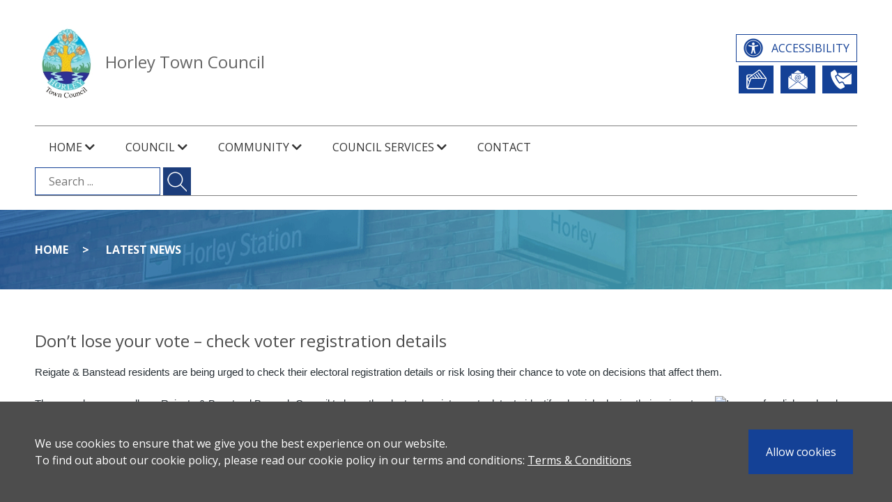

--- FILE ---
content_type: text/html; charset=UTF-8
request_url: https://www.horleysurrey-tc.gov.uk/news/article/1393
body_size: 4042
content:
<!DOCTYPE html>
<html lang="en">
    <head>
        <title>Latest News - Horley Town Council</title>
        <meta http-equiv="Content-Type" content="text/html; charset=UTF-8" />
        <meta name="robots" content="all" />
        <meta name="Author" content="J&amp;L Digital Copyright (c) 2026 Horley Town Council" />
        <meta name="description" content="Horley Town Council - Latest News" />
        <meta name="keywords" content="Horley Town Council - Latest News" />
        <meta name="MobileOptimized" content="320">
        <meta name="HandheldFriendly" content="True">
        <meta name="apple-mobile-web-app-capable" content="yes">
        <meta name="viewport" content="width=device-width, initial-scale=1.0">
        <meta name="csrf-token" content="XwMGauoPnrcDZpr9bxJGtX3F6jXib2exu8oV0EKS" />
        <link rel="apple-touch-icon" sizes="180x180" href="/favicons/apple-touch-icon.png">
        <link rel="icon" type="image/png" sizes="32x32" href="/favicons/favicon-32x32.png">
        <link rel="icon" type="image/png" sizes="16x16" href="/favicons/favicon-16x16.png">
        <link rel="manifest" href="/favicons/site.webmanifest">
        <link rel="mask-icon" href="/favicons/safari-pinned-tab.svg" color="#144196">
        <meta name="msapplication-TileColor" content="#144196">
        <meta name="theme-color" content="#144196">
        <link rel="stylesheet" href="https://use.fontawesome.com/releases/v5.8.1/css/all.css" integrity="sha384-50oBUHEmvpQ+1lW4y57PTFmhCaXp0ML5d60M1M7uH2+nqUivzIebhndOJK28anvf" crossorigin="anonymous">
        <link rel="stylesheet" href="/css/main.css?id=e22a3cc2855a115c5a8f">
        
            </head>
    <body>
        <a href="#content" class="skip-to-content">Skip to main content</a>
        
        <div id="main-loader"><div class="loader"></div></div>
                        <nav id="slide-menu">
    <h2>Menu</h2>
            <ul>
            <li>
            
                            <span class="has-submenu d-block">
                    Home
                    <i class="fas fa-chevron-down"></i>
                </span>
                <ul>
            <li>
            
                            <a href="/welcome" >
                    Mayor&#039;s Welcome
                </a>
                    </li>
            <li>
            
                            <a href="/news"  class="current" >
                    Latest News
                </a>
                    </li>
            <li>
            
                            <a href="/newsletters" >
                    Newsletters
                </a>
                    </li>
            <li>
            
                            <a href="/site-map" >
                    Site Map
                </a>
                    </li>
            <li>
            
                            <a href="/report-it" >
                    Report It
                </a>
                    </li>
            <li>
            
                            <a href="/Annual Report" >
                    Annual Report
                </a>
                    </li>
    </ul>                    </li>
            <li>
            
                            <span class="has-submenu d-block">
                    Council
                    <i class="fas fa-chevron-down"></i>
                </span>
                <ul>
            <li>
            
                            <a href="/council" >
                    Council
                </a>
                    </li>
            <li>
            
                            <a href="/councillors" >
                    Councillors Page
                </a>
                    </li>
            <li>
            
                            <a href="/committees" >
                    Committees
                </a>
                    </li>
            <li>
            
                            <a href="/meetings" >
                    Council Meetings
                </a>
                    </li>
            <li>
            
                            <a href="/town-wards" >
                    Town Wards
                </a>
                    </li>
            <li>
            
                            <a href="/finance" >
                    Finance
                </a>
                    </li>
            <li>
            
                            <a href="/consultations" >
                    Consultations
                </a>
                    </li>
            <li>
            
                            <a href="/documents" >
                    Documents
                </a>
                    </li>
            <li>
            
                            <a href="/policies-and-procedures" >
                    Policies and Procedures
                </a>
                    </li>
            <li>
            
                            <a href="/Town Plan 2022-27" >
                    Town Plan 2022-27
                </a>
                    </li>
            <li>
            
                            <a href="/staff" >
                    Staff
                </a>
                    </li>
            <li>
            
                            <a href="/invite-the-mayor" >
                    Invite the Mayor
                </a>
                    </li>
            <li>
            
                            <a href="/Photo Consent" >
                    Photo Consent Form
                </a>
                    </li>
    </ul>                    </li>
            <li>
            
                            <span class="has-submenu d-block">
                    Community
                    <i class="fas fa-chevron-down"></i>
                </span>
                <ul>
            <li>
            
                            <a href="/profile" >
                    Profile of Horley
                </a>
                    </li>
            <li>
            
                            <a href="/local-history" >
                    Local History
                </a>
                    </li>
            <li>
            
                            <a href="/tourism" >
                    Tourism
                </a>
                    </li>
            <li>
            
                            <a href="/places-to-visit" >
                    Places to visit
                </a>
                    </li>
            <li>
            
                            <span class="has-submenu d-block">
                    Directories
                    <i class="fas fa-chevron-down"></i>
                </span>
                <ul>
            <li>
            
                            <a href="/business-directory" >
                    Business Directory
                </a>
                    </li>
            <li>
            
                            <a href="/local-directory" >
                    Local Directory
                </a>
                    </li>
    </ul>                    </li>
            <li>
            
                            <a href="/horley-carnival" >
                    Horley Carnival
                </a>
                    </li>
            <li>
            
                            <a href="/events" >
                    What&#039;s On
                </a>
                    </li>
            <li>
            
                            <a href="/defibrillator-location" >
                    Defibrillator Locations
                </a>
                    </li>
            <li>
            
                            <a href="/gatwick" >
                    Gatwick
                </a>
                    </li>
            <li>
            
                            <a href="/horley-edmonds-community-fund" >
                    Horley Edmonds Community Fund
                </a>
                    </li>
            <li>
            
                            <a href="/Council Grants" >
                    Council Grants
                </a>
                    </li>
            <li>
            
                            <a href="/Town Awards" >
                    Town Awards 
                </a>
                    </li>
    </ul>                    </li>
            <li>
            
                            <span class="has-submenu d-block">
                    Council Services
                    <i class="fas fa-chevron-down"></i>
                </span>
                <ul>
            <li>
            
                            <a href="/football" >
                    Football
                </a>
                    </li>
            <li>
            
                            <a href="/allotments" >
                    Allotments
                </a>
                    </li>
            <li>
            
                            <a href="/banner-display" >
                    Banner Display
                </a>
                    </li>
            <li>
            
                            <a href="/parks" >
                    Parks and Recreation
                </a>
                    </li>
            <li>
            
                            <a href="/Parks and Leisure Events" >
                    Parks and Leisure Events
                </a>
                    </li>
    </ul>                    </li>
            <li>
            
                            <a href="/contact" >
                    Contact
                </a>
                    </li>
    </ul>    
        </nav>        <main id="panel">
            
            <div class="js-cookie-consent cookie-consent">
    <div class="wrapper">
        <span class="cookie-consent__message">
            We use cookies to ensure that we give you the best experience on our website.<br/>To find out about our cookie policy, please read our cookie policy in our terms and conditions: <a href="/terms">Terms &amp; Conditions</a>
        </span><!--
    --> <button class="js-cookie-consent-agree cookie-consent__agree">
            Allow cookies
        </button>
    </div>
</div>

    <script>

        window.laravelCookieConsent = (function () {

            const COOKIE_VALUE = 1;
            const COOKIE_DOMAIN = 'www.horleysurrey-tc.gov.uk';

            function consentWithCookies() {
                setCookie('laravel_cookie_consent', COOKIE_VALUE, 7300);
                hideCookieDialog();
            }

            function cookieExists(name) {
                return (document.cookie.split('; ').indexOf(name + '=' + COOKIE_VALUE) !== -1);
            }

            function hideCookieDialog() {
                const dialogs = document.getElementsByClassName('js-cookie-consent');

                for (let i = 0; i < dialogs.length; ++i) {
                    dialogs[i].style.display = 'none';
                }
            }

            function setCookie(name, value, expirationInDays) {
                const date = new Date();
                date.setTime(date.getTime() + (expirationInDays * 24 * 60 * 60 * 1000));
                document.cookie = name + '=' + value
                    + ';expires=' + date.toUTCString()
                    + ';domain=' + COOKIE_DOMAIN
                    + ';path=/';
            }

            if (cookieExists('laravel_cookie_consent')) {
                hideCookieDialog();
            }

            const buttons = document.getElementsByClassName('js-cookie-consent-agree');

            for (let i = 0; i < buttons.length; ++i) {
                buttons[i].addEventListener('click', consentWithCookies);
            }

            return {
                consentWithCookies: consentWithCookies,
                hideCookieDialog: hideCookieDialog
            };
        })();
    </script>

            <div class="burger">
    <div></div>
    <div></div>
    <div></div>
</div>            <div id="header">
    <div class="wrapper">
        <div class="innerWrapper d-flex align-items-center justify-content-between">
            <div class="logo">
                <a href="/"><img src="/images/horleytc-logo-high-res.jpg" alt="Horley Town Council Logo"/></a>
                <a href="/">Horley Town Council</a>
            </div>
            <div id="social">
                <div>
                    <a id="accesibility" class="button" href="/accessibility" title="Accessibility">Accessibility</a>
                </div>
                <div class="d-flex align-items-center justify-content-end">
                    
                    <a id="report_it" class="button text-nowrap" href="/report-it" title="Report It">Report It</a>
                    <a id="newsletter_signup" class="button text-nowrap" href="#newsletterSignup" title="Newsletters">Newsletter Sign Up</a>
                    <a id="contact-us" class="button text-nowrap" href="/contact" title="Contact Us">Contact Us</a>
                </div>
            </div>
        </div>
    </div>
</div>
<div id="topNav">
    <div class="wrapper">
        <div class="innerWrapper">
            <nav id="menu">
                                    <ul>
            <li>
            
                            <span class="has-submenu d-block">
                    Home
                    <i class="fas fa-chevron-down"></i>
                </span>
                <ul>
            <li>
            
                            <a href="/welcome" >
                    Mayor&#039;s Welcome
                </a>
                    </li>
            <li>
            
                            <a href="/news"  class="current" >
                    Latest News
                </a>
                    </li>
            <li>
            
                            <a href="/newsletters" >
                    Newsletters
                </a>
                    </li>
            <li>
            
                            <a href="/site-map" >
                    Site Map
                </a>
                    </li>
            <li>
            
                            <a href="/report-it" >
                    Report It
                </a>
                    </li>
            <li>
            
                            <a href="/Annual Report" >
                    Annual Report
                </a>
                    </li>
    </ul>                    </li>
            <li>
            
                            <span class="has-submenu d-block">
                    Council
                    <i class="fas fa-chevron-down"></i>
                </span>
                <ul>
            <li>
            
                            <a href="/council" >
                    Council
                </a>
                    </li>
            <li>
            
                            <a href="/councillors" >
                    Councillors Page
                </a>
                    </li>
            <li>
            
                            <a href="/committees" >
                    Committees
                </a>
                    </li>
            <li>
            
                            <a href="/meetings" >
                    Council Meetings
                </a>
                    </li>
            <li>
            
                            <a href="/town-wards" >
                    Town Wards
                </a>
                    </li>
            <li>
            
                            <a href="/finance" >
                    Finance
                </a>
                    </li>
            <li>
            
                            <a href="/consultations" >
                    Consultations
                </a>
                    </li>
            <li>
            
                            <a href="/documents" >
                    Documents
                </a>
                    </li>
            <li>
            
                            <a href="/policies-and-procedures" >
                    Policies and Procedures
                </a>
                    </li>
            <li>
            
                            <a href="/Town Plan 2022-27" >
                    Town Plan 2022-27
                </a>
                    </li>
            <li>
            
                            <a href="/staff" >
                    Staff
                </a>
                    </li>
            <li>
            
                            <a href="/invite-the-mayor" >
                    Invite the Mayor
                </a>
                    </li>
            <li>
            
                            <a href="/Photo Consent" >
                    Photo Consent Form
                </a>
                    </li>
    </ul>                    </li>
            <li>
            
                            <span class="has-submenu d-block">
                    Community
                    <i class="fas fa-chevron-down"></i>
                </span>
                <ul>
            <li>
            
                            <a href="/profile" >
                    Profile of Horley
                </a>
                    </li>
            <li>
            
                            <a href="/local-history" >
                    Local History
                </a>
                    </li>
            <li>
            
                            <a href="/tourism" >
                    Tourism
                </a>
                    </li>
            <li>
            
                            <a href="/places-to-visit" >
                    Places to visit
                </a>
                    </li>
            <li>
            
                            <span class="has-submenu d-block">
                    Directories
                    <i class="fas fa-chevron-down"></i>
                </span>
                <ul>
            <li>
            
                            <a href="/business-directory" >
                    Business Directory
                </a>
                    </li>
            <li>
            
                            <a href="/local-directory" >
                    Local Directory
                </a>
                    </li>
    </ul>                    </li>
            <li>
            
                            <a href="/horley-carnival" >
                    Horley Carnival
                </a>
                    </li>
            <li>
            
                            <a href="/events" >
                    What&#039;s On
                </a>
                    </li>
            <li>
            
                            <a href="/defibrillator-location" >
                    Defibrillator Locations
                </a>
                    </li>
            <li>
            
                            <a href="/gatwick" >
                    Gatwick
                </a>
                    </li>
            <li>
            
                            <a href="/horley-edmonds-community-fund" >
                    Horley Edmonds Community Fund
                </a>
                    </li>
            <li>
            
                            <a href="/Council Grants" >
                    Council Grants
                </a>
                    </li>
            <li>
            
                            <a href="/Town Awards" >
                    Town Awards 
                </a>
                    </li>
    </ul>                    </li>
            <li>
            
                            <span class="has-submenu d-block">
                    Council Services
                    <i class="fas fa-chevron-down"></i>
                </span>
                <ul>
            <li>
            
                            <a href="/football" >
                    Football
                </a>
                    </li>
            <li>
            
                            <a href="/allotments" >
                    Allotments
                </a>
                    </li>
            <li>
            
                            <a href="/banner-display" >
                    Banner Display
                </a>
                    </li>
            <li>
            
                            <a href="/parks" >
                    Parks and Recreation
                </a>
                    </li>
            <li>
            
                            <a href="/Parks and Leisure Events" >
                    Parks and Leisure Events
                </a>
                    </li>
    </ul>                    </li>
            <li>
            
                            <a href="/contact" >
                    Contact
                </a>
                    </li>
    </ul>                            </nav><form action="/search" class="search">
    <!-- Label and Search Input -->
    <label for="header-search-input" class="visually-hidden">Search the ...</label>
    <input type="text" id="header-search-input" name="q" class="page-search" placeholder="Search ..." value="" required autocomplete="off">

    <!-- Submit Button -->
    
    <button type="submit" class="button text-overlay" aria-label="Submit search for ...">
        <!-- Optional: Add visually hidden text if needed for extra accessibility -->
        <span class="visually-hidden">Submit search for ...</span>
    </button>
</form>
        </div>
    </div>
</div>
            <div id="breadcrumbs">
            <div class="wrapper">
                                    <span><a href="/home">Home</a></span>
                                    <span><a href="/news">Latest News</a></span>
                            </div>
        </div>
                            <div id="content" class="" data-page="news">
                    <div class="wrapper">
        

<h1>Don’t lose your vote – check voter registration details</h1>
<p style="font-size: 15px; line-height: 1.5; margin-right: 0px; margin-bottom: 1.5em; margin-left: 0px; color: rgb(39, 47, 53); font-family: Lato, Calibri, Arial, sans-serif;">Reigate & Banstead residents are being urged to check their electoral registration details or risk losing their chance to vote on decisions that affect them.</p>

<div class="editor" style="overflow: hidden; color: rgb(39, 47, 53); font-family: Lato, Calibri, Arial, sans-serif; font-size: 15px;">
<p style="font-size: 1em; line-height: 1.5; margin-right: 0px; margin-bottom: 1.5em; margin-left: 0px;"><img alt="Image of a clipboard and pen" class="float_right" src="https://www.reigate-banstead.gov.uk/images/WEB_Canvass_is_underway_2_3.jpg" style="border: 0px; max-width: 100%; float: right; margin: 0px 0px 1em 1em;" />The annual canvass allows Reigate & Banstead Borough Council to keep the electoral register up to date, to identify who risks losing their voice at elections, and to encourage them to register before it’s too late.</p>

<p style="font-size: 1em; line-height: 1.5; margin-right: 0px; margin-bottom: 1.5em; margin-left: 0px;">With borough and Police and Crime Commissioner elections, and potentially a parliamentary election, taking place in 2024, this is an important opportunity to make sure you can take part.</p>

<p style="font-size: 1em; line-height: 1.5; margin-right: 0px; margin-bottom: 1.5em; margin-left: 0px;">for more information <a href="https://www.reigate-banstead.gov.uk/news/article/431/don_t_lose_your_vote_%E2%80%93_check_voter_registration_details">click here</a></p>
</div>
<hr/>

<div class="floatClear"></div>
<div class="share">
    <h2>Share this article</h2>
    <div class="container">
        <div class="row">
            <div class="item col-1" data-social="facebook"><i class="fab fa-facebook-f"></i></div>
            <div class="item col-1" data-social="twitter"><i class="fab fa-twitter"></i></div>
            <div class="item col-1" data-social="linkedin"><i class="fab fa-linkedin-in"></i></div>
            <div class="item col-1" data-social="whatsapp"><i class="fab fa-whatsapp"></i></div>
            <div class="item col-1" data-social="email"><i class="fas fa-envelope"></i></div>
        </div>
    </div>
</div>

    </div>
            </div>
            <div id="newsletterSignup">
    <div class="wrapper">
        <h2>Sign up to our Email Newsletter</h2>
        <p>Please enter your details below to receive our newsletter:</p>
        
        <iframe title="Newsletter Signup" width="100%" height="368" src="https://ebtk.co.uk/sub/12842/101" frameborder="0" scrolling="no"></iframe>    </div>
</div>




<div id="footer">
    <div class="wrapper">
        <div id="footerDetails">
            
            
            
            <div id="contactDetails">
                <div>
                    <h2>Contact Details</h2>
                    Tel: <a href="tel:+441293784765">+44 (0)1293 784765</a><br/>
                    Email: <a href="mailto:info@horleysurrey-tc.gov.uk">info@horleysurrey-tc.gov.uk</a><br/>
                    Web: <a href="https://www.horleysurrey-tc.gov.uk">www.horleysurrey-tc.gov.uk</a>
                </div><!--
                --><div>
                    <h2>Office Address</h2>
                    Horley Town Council<br/>
                    The Council Offices<br/>
                    92 Albert Road<br/>
                    Horley, Surrey, RH6 7HZ
                </div><!--
                --><div>
                    <h2>Opening Hours</h2>
                    The Council offices are open<br/>
                    from 10.00 am to 4.00 pm,<br/>
                    Monday to Friday
                </div>
                <div>
                    <img src="/images/local-council-award-scheme-quality.png" alt="Local Council Award Scheme Quality" />
                    <img src="/images/Picture1.png" alt="Cyber Essentials" />
                </div>
            </div>

            
            <form action="/search" class="search">
    <!-- Label and Search Input -->
    <label for="footer-search-input" class="visually-hidden">Search the ..</label>
    <input type="text" id="footer-search-input" name="q" class="page-search" placeholder="Search .." value="" required autocomplete="off">

    <!-- Submit Button -->
    
    <button type="submit" class="button text-overlay" aria-label="Submit search for ..">
        <!-- Optional: Add visually hidden text if needed for extra accessibility -->
        <span class="visually-hidden">Submit search for ..</span>
    </button>
</form>
        </div><div id="twitterBox">
            
            <div id="twitter_title">Horley Town Council on Twitter</div>
            <a class="twitter-timeline" data-height="600" data-link-color="#144196" href="https://twitter.com/HorleyTC?ref_src=twsrc%5Etfw">Tweets by HorleyTC</a>
            <script async src="https://platform.twitter.com/widgets.js" defer></script>
        </div>
    </div>
</div>

<div id="footerMenu">
    <div class="wrapper">
        <div class="menu">
                            <ul>
            <li>
            
                            <span class="has-submenu d-block">
                    Home
                    <i class="fas fa-chevron-down"></i>
                </span>
                <ul>
            <li>
            
                            <a href="/welcome" >
                    Mayor&#039;s Welcome
                </a>
                    </li>
            <li>
            
                            <a href="/news"  class="current" >
                    Latest News
                </a>
                    </li>
            <li>
            
                            <a href="/newsletters" >
                    Newsletters
                </a>
                    </li>
            <li>
            
                            <a href="/site-map" >
                    Site Map
                </a>
                    </li>
            <li>
            
                            <a href="/report-it" >
                    Report It
                </a>
                    </li>
            <li>
            
                            <a href="/Annual Report" >
                    Annual Report
                </a>
                    </li>
    </ul>                    </li>
            <li>
            
                            <span class="has-submenu d-block">
                    Council
                    <i class="fas fa-chevron-down"></i>
                </span>
                <ul>
            <li>
            
                            <a href="/council" >
                    Council
                </a>
                    </li>
            <li>
            
                            <a href="/councillors" >
                    Councillors Page
                </a>
                    </li>
            <li>
            
                            <a href="/committees" >
                    Committees
                </a>
                    </li>
            <li>
            
                            <a href="/meetings" >
                    Council Meetings
                </a>
                    </li>
            <li>
            
                            <a href="/town-wards" >
                    Town Wards
                </a>
                    </li>
            <li>
            
                            <a href="/finance" >
                    Finance
                </a>
                    </li>
            <li>
            
                            <a href="/consultations" >
                    Consultations
                </a>
                    </li>
            <li>
            
                            <a href="/documents" >
                    Documents
                </a>
                    </li>
            <li>
            
                            <a href="/policies-and-procedures" >
                    Policies and Procedures
                </a>
                    </li>
            <li>
            
                            <a href="/Town Plan 2022-27" >
                    Town Plan 2022-27
                </a>
                    </li>
            <li>
            
                            <a href="/staff" >
                    Staff
                </a>
                    </li>
            <li>
            
                            <a href="/invite-the-mayor" >
                    Invite the Mayor
                </a>
                    </li>
            <li>
            
                            <a href="/Photo Consent" >
                    Photo Consent Form
                </a>
                    </li>
    </ul>                    </li>
            <li>
            
                            <span class="has-submenu d-block">
                    Community
                    <i class="fas fa-chevron-down"></i>
                </span>
                <ul>
            <li>
            
                            <a href="/profile" >
                    Profile of Horley
                </a>
                    </li>
            <li>
            
                            <a href="/local-history" >
                    Local History
                </a>
                    </li>
            <li>
            
                            <a href="/tourism" >
                    Tourism
                </a>
                    </li>
            <li>
            
                            <a href="/places-to-visit" >
                    Places to visit
                </a>
                    </li>
            <li>
            
                            <span class="has-submenu d-block">
                    Directories
                    <i class="fas fa-chevron-down"></i>
                </span>
                <ul>
            <li>
            
                            <a href="/business-directory" >
                    Business Directory
                </a>
                    </li>
            <li>
            
                            <a href="/local-directory" >
                    Local Directory
                </a>
                    </li>
    </ul>                    </li>
            <li>
            
                            <a href="/horley-carnival" >
                    Horley Carnival
                </a>
                    </li>
            <li>
            
                            <a href="/events" >
                    What&#039;s On
                </a>
                    </li>
            <li>
            
                            <a href="/defibrillator-location" >
                    Defibrillator Locations
                </a>
                    </li>
            <li>
            
                            <a href="/gatwick" >
                    Gatwick
                </a>
                    </li>
            <li>
            
                            <a href="/horley-edmonds-community-fund" >
                    Horley Edmonds Community Fund
                </a>
                    </li>
            <li>
            
                            <a href="/Council Grants" >
                    Council Grants
                </a>
                    </li>
            <li>
            
                            <a href="/Town Awards" >
                    Town Awards 
                </a>
                    </li>
    </ul>                    </li>
            <li>
            
                            <span class="has-submenu d-block">
                    Council Services
                    <i class="fas fa-chevron-down"></i>
                </span>
                <ul>
            <li>
            
                            <a href="/football" >
                    Football
                </a>
                    </li>
            <li>
            
                            <a href="/allotments" >
                    Allotments
                </a>
                    </li>
            <li>
            
                            <a href="/banner-display" >
                    Banner Display
                </a>
                    </li>
            <li>
            
                            <a href="/parks" >
                    Parks and Recreation
                </a>
                    </li>
            <li>
            
                            <a href="/Parks and Leisure Events" >
                    Parks and Leisure Events
                </a>
                    </li>
    </ul>                    </li>
            <li>
            
                            <a href="/contact" >
                    Contact
                </a>
                    </li>
    </ul>                    </div>
    </div>
</div>

<div id="footerCopy">
    <div class="wrapper">
        <div class="logo">
            <a href="/"><img src="/images/horleytc-logo.png" alt="Horley Town Council Logo" /></a>
            <a href="/">Horley Town Council</a>
        </div><!--
        --><div id="copy">
            &copy;2026 Horley Town Council. All rights reserved. <a href="/terms">Terms &amp; Conditions</a> | <a href="http://www.horleysurrey-tc.gov.uk/uploads/documents/POLICIES%20AND%20PROCEDURES/privacy-notice.pdf" target="_blank">Privacy Notice</a><br/>
            <a href="https://www.jandl.digital/" target="_blank">Website Design By J&amp;L Digital</a>
        </div>
    </div>
</div>
        </main>
        <script src="/js/app.js?id=0be1e3b4db987cb04018"></script>
        <script src="/js/all.js?id=a315c051fb571924f9e1"></script>
            </body>
</html>


--- FILE ---
content_type: text/html
request_url: https://ebtk.co.uk/sub/12842/101
body_size: 6295
content:
<!DOCTYPE html>
  <html id="OnSubscribeHTML">
  <head>
  <title data-company="Horley Town Council">Horley Town Council - Join Our Newsletter</title>
  <link rel="shortcut icon" href="/images/layout/favicon.ico" />
  <link href="https://fonts.googleapis.com/icon?family=Material+Icons" rel="stylesheet">
  <link href="/resources/apps/subscribe/DefaultFormStyles.css" rel="stylesheet" type="text/css">
  <script src="https://ajax.googleapis.com/ajax/libs/jquery/3.3.1/jquery.min.js"></script>
  <script src="/resources/apps/subscribe/DefaultFormJS.js" type="text/javascript"></script>
  </head>
  <body style="background-color:rgb(250, 250, 250); background-image:url();" id="OnSubscribeBody">
      <div class="DesignCanvas" id="FormScreensSubscribeForm" data-height="40">
  <!-- New Amends-->
  <meta content="width=device-width, initial-scale=1" name="viewport">
  <style>
    @media only screen and (max-width: 480px){
      .DesignFrame, .DesignFrameTwo { width:calc(100% - 30px)!important;}
    }
  </style>

    <!--Screen One -->
    <style id="StylesSettingsDesignSize"> .DesignFrame, .SubscribeButton, .BlockTxt { font-size:16px;} .InputField, .InputDDMenu, .TextBox { font-size:16px; line-height:20px; } .RadioBoxClick, .TickBoxClick, .RadioBoxText, .TickBoxText {line-height:undefined;} .TextBoxIcon {line-height:37px;}</style><style id="StylesSettingsThemeCol"> .DesignFrame { color:#737373;} .InputField, .InputDDMenu, .InputFieldIcon, .InputDDMenuIcon, .TextBoxIcon, .TextBox, .InputDDSelect { color:#737373; border-color:#737373}</style><div class="DesignFrame ui-sortable" data-title="Join Our Newsletter" data-pagebg="#fafafa" data-list="14" id="SubscribeForm" style="height: 348px; display: block;" data-senderprofile="438"><div class="ui-draggable ui-draggable-handle BuildingBlock BlockTxt ui-sortable-handle" data-tip="drag to: create text block" aria-describedby="ui-id-3" style="">Please sign up to our eNewsletter.&nbsp; Just enter your details below and then reply to our email to confirm</div><div class="ui-draggable ui-draggable-handle BuildingBlock BlockInput ui-sortable-handle" data-tip="drag to: create input field" aria-describedby="ui-id-31" style="position: relative; left: 0px; top: 0px;" data-forced="y"><div class="InputFieldIcon material-icons">person</div><input type="text" class="InputField" value="first name" data-label="first name" data-map="first name"></div><div class="ui-draggable ui-draggable-handle BuildingBlock BlockInput ui-sortable-handle" data-tip="drag to: create input field" aria-describedby="ui-id-75" style="" data-forced="y"><div class="InputFieldIcon material-icons">person</div><input type="text" class="InputField" value="last name" data-label="last name" data-map="surname"></div><div class="ui-draggable ui-draggable-handle BuildingBlock BlockInput ui-sortable-handle" data-tip="drag to: create input field" aria-describedby="ui-id-81" style="" data-forced="y"><div class="InputFieldIcon material-icons">email</div><input type="text" class="InputField" value="email" data-label="email" data-map="email"></div><div class="ui-draggable ui-draggable-handle BuildingBlock BlockSubmit ui-sortable-handle" data-tip="drag to: create submit button" aria-describedby="ui-id-4" style=""><div class="SubscribeButton">Subscribe</div></div></div>

    <!--Screen Two -->
    <div class="DesignFrameTwo ui-sortable" id="SubscribeFormComplete" style="height: 234px; display: none;">
    <div class="BuildingBlock BlockTxt ui-sortable-handle">
      <div style="text-align: center;">
        <i class="material-icons" style="font-size:100px; color:#ffbf07;">person_pin</i>
      </div> </div>
    <div class="BuildingBlock BlockTxt ui-sortable-handle"><p style="text-align: center;">We've just sent you an email to <br>confirm your subscription.</p></div>
    </div>

    <!--Screen Three -->
    <div class="DesignFrameThree" id="SubscribeFormEmail" style="display: none;">
      <table style="width:600px" cellspacing="0" cellpadding="0">
        <tbody><tr>
          <td><img src="https://emailblasteruk.co.uk/resources/apps/subscribe/PlaceholderImages/EmailVerifyBanner.png"></td>
        </tr>
        <tr>
          <td bgcolor="#ffffff">
            <span id="EmailConfirmationBody"><p style="text-align: center; font-size: 38px;">Email Confirmation</p>
<p style="line-height: 180%; text-align: center;">Thank you for registering your email address to receive our newsletter. <br>Simply click the big orangebutton below to verify your email address.</p></span>
            <p>&nbsp;</p>
            <table style="width:600px" cellspacing="0" cellpadding="0">
              <tbody><tr><td align="center">
                  <table cellspacing="0" cellpadding="0"> <tbody><tr style="display:inherit;"> <td style="-webkit-border-radius: 4px; -moz-border-radius: 4px; border-radius: 4px; color: #ffb200; display: block; overflow:hidden; border: 0px none #ffffff;" class="ButtonBuilder ui-sortable" radius="4" width="200" height="60" bgcolor="#ffb200" align="center">
                  <a href="[EB|InsertURL]" style="font-family: Arial, &quot;Helvetica Neue&quot;, Helvetica, sans-serif; text-decoration: none; line-height: 60px; width: 100%; display: inline-block; text-align: center;" class="ButtonURL" target="_blank">
                  <span style="color: #FFFFFF; overflow: hidden; white-space: nowrap; font-size: 20px;" id="EmailConfirmationButton">Subscribe</span></a></td></tr></tbody></table>
              </td>
              </tr>
            </tbody></table>
            <p>&nbsp;</p>
          </td>
        </tr>
      </tbody></table>
      <p style="font-size:12px;" id="EmailConfirmationCopyright" align="center">Copyright © 2019 Horley Town Council. All rights reserved.</p>
    </div>

    <!--Screen Four -->
    <div class="DesignFrameFour ui-sortable" id="SubscribeComplete" style="height: 210px; display: none;">
      <div class="BuildingBlock BlockTxt ui-sortable-handle">
        <div style="text-align: center;">
          <i class="material-icons" style="font-size:100px; color:#ffbf07;">insert_emoticon</i>
        </div> </div>
      <div class="BuildingBlock BlockTxt ui-sortable-handle"><p style="text-align: center;">Thanks for joining our mailing list.</p></div>
    </div>


  
</div>
    </body>
  </html>

--- FILE ---
content_type: text/css
request_url: https://ebtk.co.uk/resources/apps/subscribe/DefaultFormStyles.css
body_size: 5561
content:
/* Default Styles For Subscribe Form */

/* Form Screens */
#SubscribeFormComplete, #SubscribeFormEmail, #SubscribeComplete { display: none;}

/* Body / Head Setup */
#OnSubscribeHTML { min-height: 100%; margin:0;}
#OnSubscribeBody { min-height: 100%; margin:0; width:100%; background-size: cover; -ms-background-size: cover; -o-background-size: cover; -moz-background-size: cover; -webkit-background-size: cover;}

/* Design Frame */
.DesignCanvas { background-color: #fafafa; font-family: "HelveticaNeue-Light", "Helvetica Neue Light", "Helvetica Neue", Helvetica, Arial, "Lucida Grande", sans-serif; color: #737373;}
.DesignFrame, .DesignFrameTwo, .DesignFrameFour { width: 356px; height: 54px; margin: auto;  position: absolute; top:0; bottom: 0; left: 0; right: 0; display: inline; padding:10px;}
.DesignFrameTwo { height: 234px;}
.DesignFrameFour { height: 381px; }
.DesignFrameThree { width: 600px; top: 20px; left: 50%; margin-left: -300px; position: absolute;}

/* Standard Building Block */
.DefaultPlaceholder { display: inline; float: left; width:calc(100% - 44px); padding:10px; border: 2px dashed #0e1821; text-align: center; line-height: 30px; font-size: 18px; 	border-radius:5px; -moz-border-radius:5px; -webkit-border-radius:5px; position: absolute; color: #0e1821;}
.BuildingBlock { display: inline; float: left; width:calc(100% - 24px); min-height: 20px; line-height: 1.5; position: relative; margin: 2px; padding:10px; }

/* Form Shared Styles */
.InputField, .InputDDMenu { display: inline; float: left; width:calc(100% - 57px); height:20px; padding-top:7px; padding-bottom:9px; line-height: 20px; font-size: 16px; color: #737373; padding: 8px;
border: 2px solid #737373; border-left: 0px; border-radius:0 5px 5px 0; -moz-border-radius:0 5px 5px 0; -webkit-border-radius:0 5px 5px 0; background-color: #fff; margin-left: -1px;}
.InputField:focus { outline: none;}
.InputFieldIcon, .InputDDMenuIcon, .TextBoxIcon { display: inline; float: left; width: 38px; border: 2px solid #737373; border-right: none; height: 36px; background-color: #fff;
line-height: 36px; text-align: center; border-radius:5px 0 0 5px; -moz-border-radius:5px 0 0 5px; -webkit-border-radius:5px 0 0 5px; }
.InputFieldIcon {height:20px; width:22px; line-height:20px; padding:8px;}

/* Text Box */
.TextBox { display: inline; float: left; width:calc(100% - 57px); font-size: 16px; color: #737373; padding: 8px; margin-left: -1px;
margin-top:0px; border: 2px solid #737373; border-left: 0px; border-radius:0 5px 5px 0; background-color: #fff;  resize: none; height: 80px; font-family: Arial;}
.TextBox:focus {outline: none;}
.TextBoxIcon { height: 96px;}
.TextBoxNoIcon { width:calc(100% - 22px); }

/* Image Block */
.BlockImg { line-height: 0.8;}

/* Input Field */
.InputFieldFocus { color: #ccc!important;}
.IconDisabled {font-size: 0px; width: 3px; padding-left: 0; padding-right: 0;}
.InputNoIcon { width:calc(100% - 22px);}

/* Drop Down Menu */
.InputDDMenu { cursor: pointer; overflow: hidden; white-space: nowrap; min-height: 20px;}
.InputDDMenuIcon { cursor: pointer; -webkit-touch-callout: none; -webkit-user-select: none; -khtml-user-select: none; -moz-user-select: none; -ms-user-select: none; user-select: none; }
.DropDownRow, .DropDownChooseLabel { display: none; float: left; width:100%; -webkit-touch-callout: none; -webkit-user-select: none; -khtml-user-select: none; -moz-user-select: none; -ms-user-select: none; user-select: none;}
.DropDownChooseLabel { display: inline; float: left; width:calc(100% - 15px); line-height:20px; overflow: hidden; font-family: Arial;}
.InputDDMenu > .Selected { display: inline; font-family:Arial;}
.InputDDMenu > .DropDownChooseLabelHide { display: none;}
.InputDDMenu > .DropDownRow {width:100%; overflow: hidden;}

.InputDDSelect { position: absolute; width:calc(100% - 32px); height: 125px; bottom:-126px; border: 2px solid #ccc; background-color: #fff; max-height: 125px;
border-radius:5px; -moz-border-radius:5px; -webkit-border-radius:5px; padding-left: 4px; padding-right: 4px; overflow-y: auto; padding-top:5px; z-index: 1;   }

.InputDDSelect > .DropDownRow { display: inline; text-indent: 38px; line-height: 30px; height: 30px; overflow:hidden;}
.InputDDSelect > .DropDownRow:hover { background-color: #007fff; color: #fff; cursor: pointer; 	border-radius:5px; -moz-border-radius:5px; -webkit-border-radius:5px;}
.InputDDSelect > .DropDownChooseLabel { padding-left: 8px; padding-right: 8px;}
.LastEditBox {display:inline; float:left; height:5px; width:100%; }
/* Radio Box * Tick Box */
.RadioQuestion, .TickQuestion { display: inline; float: left; width: 100%; padding-bottom: 5px;}
.RadioRow, .TickRow { display: inline; float: left; width: 100%; padding-top: 2.5px; padding-bottom: 2.5px; cursor: pointer;}
.RadioBoxClick, .TickBoxClick { display: inline-flex; vertical-align: middle; float:left; width:24px; height:100%; font-size: 24px;}
.RadioBoxText, .TickBoxText {display:inline; float:left; width:calc(100% - 32px); margin-left:8px; margin-top:-1px;}

/* Spacer Format */
.BlockSpacer { height: 20px;}

/* Button */
.SubscribeButton { max-width:100% - 36px; background-color: #f26b6a; padding: 6px 18px 6px 18px; color: #fff; display:inline; float: left; border-radius:5px; -moz-border-radius:5px; -webkit-border-radius:5px; font-size: 18px; letter-spacing: 1px; white-space:pre-wrap; word-wrap: break-word; cursor: pointer;}
.SubscribeButton:hover { opacity: 0.95;}

/* Forced Field Error */
.ForceFieldError { background-color: #f2736a!important; color:#fff!important; opacity:0.7!Important; }


--- FILE ---
content_type: application/javascript
request_url: https://ebtk.co.uk/resources/apps/subscribe/DefaultFormJS.js
body_size: 26895
content:
/*! iFrame Resizer */
!function(a){"use strict";function b(a,b,c){"addEventListener"in window?a.addEventListener(b,c,!1):"attachEvent"in window&&a.attachEvent("on"+b,c)}function c(a,b,c){"removeEventListener"in window?a.removeEventListener(b,c,!1):"detachEvent"in window&&a.detachEvent("on"+b,c)}function d(a){return a.charAt(0).toUpperCase()+a.slice(1)}function e(a){var b,c,d,e=null,f=0,g=function(){f=Ha(),e=null,d=a.apply(b,c),e||(b=c=null)};return function(){var h=Ha();f||(f=h);var i=xa-(h-f);return b=this,c=arguments,i<=0||i>xa?(e&&(clearTimeout(e),e=null),f=h,d=a.apply(b,c),e||(b=c=null)):e||(e=setTimeout(g,i)),d}}function f(a){return ma+"["+oa+"] "+a}function g(a){la&&"object"==typeof window.console&&console.log(f(a))}function h(a){"object"==typeof window.console&&console.warn(f(a))}function i(){j(),g("Initialising iFrame ("+location.href+")"),k(),n(),m("background",W),m("padding",$),A(),s(),t(),o(),C(),u(),ia=B(),N("init","Init message from host page"),Da()}function j(){function b(a){return"true"===a}var c=ha.substr(na).split(":");oa=c[0],X=a!==c[1]?Number(c[1]):X,_=a!==c[2]?b(c[2]):_,la=a!==c[3]?b(c[3]):la,ja=a!==c[4]?Number(c[4]):ja,U=a!==c[6]?b(c[6]):U,Y=c[7],fa=a!==c[8]?c[8]:fa,W=c[9],$=c[10],ua=a!==c[11]?Number(c[11]):ua,ia.enable=a!==c[12]&&b(c[12]),qa=a!==c[13]?c[13]:qa,Aa=a!==c[14]?c[14]:Aa}function k(){function a(){var a=window.iFrameResizer;g("Reading data from page: "+JSON.stringify(a)),Ca="messageCallback"in a?a.messageCallback:Ca,Da="readyCallback"in a?a.readyCallback:Da,ta="targetOrigin"in a?a.targetOrigin:ta,fa="heightCalculationMethod"in a?a.heightCalculationMethod:fa,Aa="widthCalculationMethod"in a?a.widthCalculationMethod:Aa}function b(a,b){return"function"==typeof a&&(g("Setup custom "+b+"CalcMethod"),Fa[b]=a,a="custom"),a}"iFrameResizer"in window&&Object===window.iFrameResizer.constructor&&(a(),fa=b(fa,"height"),Aa=b(Aa,"width")),g("TargetOrigin for parent set to: "+ta)}function l(a,b){return-1!==b.indexOf("-")&&(h("Negative CSS value ignored for "+a),b=""),b}function m(b,c){a!==c&&""!==c&&"null"!==c&&(document.body.style[b]=c,g("Body "+b+' set to "'+c+'"'))}function n(){a===Y&&(Y=X+"px"),m("margin",l("margin",Y))}function o(){document.documentElement.style.height="",document.body.style.height="",g('HTML & body height set to "auto"')}function p(a){var e={add:function(c){function d(){N(a.eventName,a.eventType)}Ga[c]=d,b(window,c,d)},remove:function(a){var b=Ga[a];delete Ga[a],c(window,a,b)}};a.eventNames&&Array.prototype.map?(a.eventName=a.eventNames[0],a.eventNames.map(e[a.method])):e[a.method](a.eventName),g(d(a.method)+" event listener: "+a.eventType)}function q(a){p({method:a,eventType:"Animation Start",eventNames:["animationstart","webkitAnimationStart"]}),p({method:a,eventType:"Animation Iteration",eventNames:["animationiteration","webkitAnimationIteration"]}),p({method:a,eventType:"Animation End",eventNames:["animationend","webkitAnimationEnd"]}),p({method:a,eventType:"Input",eventName:"input"}),p({method:a,eventType:"Mouse Up",eventName:"mouseup"}),p({method:a,eventType:"Mouse Down",eventName:"mousedown"}),p({method:a,eventType:"Orientation Change",eventName:"orientationchange"}),p({method:a,eventType:"Print",eventName:["afterprint","beforeprint"]}),p({method:a,eventType:"Ready State Change",eventName:"readystatechange"}),p({method:a,eventType:"Touch Start",eventName:"touchstart"}),p({method:a,eventType:"Touch End",eventName:"touchend"}),p({method:a,eventType:"Touch Cancel",eventName:"touchcancel"}),p({method:a,eventType:"Transition Start",eventNames:["transitionstart","webkitTransitionStart","MSTransitionStart","oTransitionStart","otransitionstart"]}),p({method:a,eventType:"Transition Iteration",eventNames:["transitioniteration","webkitTransitionIteration","MSTransitionIteration","oTransitionIteration","otransitioniteration"]}),p({method:a,eventType:"Transition End",eventNames:["transitionend","webkitTransitionEnd","MSTransitionEnd","oTransitionEnd","otransitionend"]}),"child"===qa&&p({method:a,eventType:"IFrame Resized",eventName:"resize"})}function r(a,b,c,d){return b!==a&&(a in c||(h(a+" is not a valid option for "+d+"CalculationMethod."),a=b),g(d+' calculation method set to "'+a+'"')),a}function s(){fa=r(fa,ea,Ia,"height")}function t(){Aa=r(Aa,za,Ja,"width")}function u(){!0===U?(q("add"),F()):g("Auto Resize disabled")}function v(){g("Disable outgoing messages"),ra=!1}function w(){g("Remove event listener: Message"),c(window,"message",S)}function x(){null!==Z&&Z.disconnect()}function y(){q("remove"),x(),clearInterval(ka)}function z(){v(),w(),!0===U&&y()}function A(){var a=document.createElement("div");a.style.clear="both",a.style.display="block",document.body.appendChild(a)}function B(){function c(){return{x:window.pageXOffset!==a?window.pageXOffset:document.documentElement.scrollLeft,y:window.pageYOffset!==a?window.pageYOffset:document.documentElement.scrollTop}}function d(a){var b=a.getBoundingClientRect(),d=c();return{x:parseInt(b.left,10)+parseInt(d.x,10),y:parseInt(b.top,10)+parseInt(d.y,10)}}function e(b){function c(a){var b=d(a);g("Moving to in page link (#"+e+") at x: "+b.x+" y: "+b.y),R(b.y,b.x,"scrollToOffset")}var e=b.split("#")[1]||b,f=decodeURIComponent(e),h=document.getElementById(f)||document.getElementsByName(f)[0];a!==h?c(h):(g("In page link (#"+e+") not found in iFrame, so sending to parent"),R(0,0,"inPageLink","#"+e))}function f(){""!==location.hash&&"#"!==location.hash&&e(location.href)}function i(){function a(a){function c(a){a.preventDefault(),e(this.getAttribute("href"))}"#"!==a.getAttribute("href")&&b(a,"click",c)}Array.prototype.forEach.call(document.querySelectorAll('a[href^="#"]'),a)}function j(){b(window,"hashchange",f)}function k(){setTimeout(f,ba)}function l(){Array.prototype.forEach&&document.querySelectorAll?(g("Setting up location.hash handlers"),i(),j(),k()):h("In page linking not fully supported in this browser! (See README.md for IE8 workaround)")}return ia.enable?l():g("In page linking not enabled"),{findTarget:e}}function C(){g("Enable public methods"),Ba.parentIFrame={autoResize:function(a){return!0===a&&!1===U?(U=!0,u()):!1===a&&!0===U&&(U=!1,y()),U},close:function(){R(0,0,"close"),z()},getId:function(){return oa},getPageInfo:function(a){"function"==typeof a?(Ea=a,R(0,0,"pageInfo")):(Ea=function(){},R(0,0,"pageInfoStop"))},moveToAnchor:function(a){ia.findTarget(a)},reset:function(){Q("parentIFrame.reset")},scrollTo:function(a,b){R(b,a,"scrollTo")},scrollToOffset:function(a,b){R(b,a,"scrollToOffset")},sendMessage:function(a,b){R(0,0,"message",JSON.stringify(a),b)},setHeightCalculationMethod:function(a){fa=a,s()},setWidthCalculationMethod:function(a){Aa=a,t()},setTargetOrigin:function(a){g("Set targetOrigin: "+a),ta=a},size:function(a,b){N("size","parentIFrame.size("+(a||"")+(b?","+b:"")+")",a,b)}}}function D(){0!==ja&&(g("setInterval: "+ja+"ms"),ka=setInterval(function(){N("interval","setInterval: "+ja)},Math.abs(ja)))}function E(){function b(a){function b(a){!1===a.complete&&(g("Attach listeners to "+a.src),a.addEventListener("load",f,!1),a.addEventListener("error",h,!1),k.push(a))}"attributes"===a.type&&"src"===a.attributeName?b(a.target):"childList"===a.type&&Array.prototype.forEach.call(a.target.querySelectorAll("img"),b)}function c(a){k.splice(k.indexOf(a),1)}function d(a){g("Remove listeners from "+a.src),a.removeEventListener("load",f,!1),a.removeEventListener("error",h,!1),c(a)}function e(b,c,e){d(b.target),N(c,e+": "+b.target.src,a,a)}function f(a){e(a,"imageLoad","Image loaded")}function h(a){e(a,"imageLoadFailed","Image load failed")}function i(a){N("mutationObserver","mutationObserver: "+a[0].target+" "+a[0].type),a.forEach(b)}function j(){var a=document.querySelector("body"),b={attributes:!0,attributeOldValue:!1,characterData:!0,characterDataOldValue:!1,childList:!0,subtree:!0};return m=new l(i),g("Create body MutationObserver"),m.observe(a,b),m}var k=[],l=window.MutationObserver||window.WebKitMutationObserver,m=j();return{disconnect:function(){"disconnect"in m&&(g("Disconnect body MutationObserver"),m.disconnect(),k.forEach(d))}}}function F(){var a=0>ja;window.MutationObserver||window.WebKitMutationObserver?a?D():Z=E():(g("MutationObserver not supported in this browser!"),D())}function G(a,b){function c(a){if(/^\d+(px)?$/i.test(a))return parseInt(a,V);var c=b.style.left,d=b.runtimeStyle.left;return b.runtimeStyle.left=b.currentStyle.left,b.style.left=a||0,a=b.style.pixelLeft,b.style.left=c,b.runtimeStyle.left=d,a}var d=0;return b=b||document.body,"defaultView"in document&&"getComputedStyle"in document.defaultView?(d=document.defaultView.getComputedStyle(b,null),d=null!==d?d[a]:0):d=c(b.currentStyle[a]),parseInt(d,V)}function H(a){a>xa/2&&(xa=2*a,g("Event throttle increased to "+xa+"ms"))}function I(a,b){for(var c=b.length,e=0,f=0,h=d(a),i=Ha(),j=0;j<c;j++)(e=b[j].getBoundingClientRect()[a]+G("margin"+h,b[j]))>f&&(f=e);return i=Ha()-i,g("Parsed "+c+" HTML elements"),g("Element position calculated in "+i+"ms"),H(i),f}function J(a){return[a.bodyOffset(),a.bodyScroll(),a.documentElementOffset(),a.documentElementScroll()]}function K(a,b){function c(){return h("No tagged elements ("+b+") found on page"),document.querySelectorAll("body *")}var d=document.querySelectorAll("["+b+"]");return 0===d.length&&c(),I(a,d)}function L(){return document.querySelectorAll("body *")}function M(b,c,d,e){function f(){da=m,ya=n,R(da,ya,b)}function h(){function b(a,b){return!(Math.abs(a-b)<=ua)}return m=a!==d?d:Ia[fa](),n=a!==e?e:Ja[Aa](),b(da,m)||_&&b(ya,n)}function i(){return!(b in{init:1,interval:1,size:1})}function j(){return fa in pa||_&&Aa in pa}function k(){g("No change in size detected")}function l(){i()&&j()?Q(c):b in{interval:1}||k()}var m,n;h()||"init"===b?(O(),f()):l()}function N(a,b,c,d){function e(){a in{reset:1,resetPage:1,init:1}||g("Trigger event: "+b)}function f(){return va&&a in aa}f()?g("Trigger event cancelled: "+a):(e(),"init"===a?M(a,b,c,d):Ka(a,b,c,d))}function O(){va||(va=!0,g("Trigger event lock on")),clearTimeout(wa),wa=setTimeout(function(){va=!1,g("Trigger event lock off"),g("--")},ba)}function P(a){da=Ia[fa](),ya=Ja[Aa](),R(da,ya,a)}function Q(a){var b=fa;fa=ea,g("Reset trigger event: "+a),O(),P("reset"),fa=b}function R(b,c,d,e,f){function h(){a===f?f=ta:g("Message targetOrigin: "+f)}function i(){var h=b+":"+c,i=oa+":"+h+":"+d+(a!==e?":"+e:"");g("Sending message to host page ("+i+")"),sa.postMessage(ma+i,f)}!0===ra&&(h(),i())}function S(a){function c(){return ma===(""+a.data).substr(0,na)}function d(){return a.data.split("]")[1].split(":")[0]}function e(){return a.data.substr(a.data.indexOf(":")+1)}function f(){return!("undefined"!=typeof module&&module.exports)&&"iFrameResize"in window}function j(){return a.data.split(":")[2]in{true:1,false:1}}function k(){var b=d();b in m?m[b]():f()||j()||h("Unexpected message ("+a.data+")")}function l(){!1===ca?k():j()?m.init():g('Ignored message of type "'+d()+'". Received before initialization.')}var m={init:function(){function c(){ha=a.data,sa=a.source,i(),ca=!1,setTimeout(function(){ga=!1},ba)}"interactive"===document.readyState||"complete"===document.readyState?c():(g("Waiting for page ready"),b(window,"readystatechange",m.initFromParent))},reset:function(){ga?g("Page reset ignored by init"):(g("Page size reset by host page"),P("resetPage"))},resize:function(){N("resizeParent","Parent window requested size check")},moveToAnchor:function(){ia.findTarget(e())},inPageLink:function(){this.moveToAnchor()},pageInfo:function(){var a=e();g("PageInfoFromParent called from parent: "+a),Ea(JSON.parse(a)),g(" --")},message:function(){var a=e();g("MessageCallback called from parent: "+a),Ca(JSON.parse(a)),g(" --")}};c()&&l()}function T(){"loading"!==document.readyState&&window.parent.postMessage("[iFrameResizerChild]Ready","*")}if("undefined"!=typeof window){var U=!0,V=10,W="",X=0,Y="",Z=null,$="",_=!1,aa={resize:1,click:1},ba=128,ca=!0,da=1,ea="bodyOffset",fa=ea,ga=!0,ha="",ia={},ja=32,ka=null,la=!1,ma="[iFrameSizer]",na=ma.length,oa="",pa={max:1,min:1,bodyScroll:1,documentElementScroll:1},qa="child",ra=!0,sa=window.parent,ta="*",ua=0,va=!1,wa=null,xa=16,ya=1,za="scroll",Aa=za,Ba=window,Ca=function(){h("MessageCallback function not defined")},Da=function(){},Ea=function(){},Fa={height:function(){return h("Custom height calculation function not defined"),document.documentElement.offsetHeight},width:function(){return h("Custom width calculation function not defined"),document.body.scrollWidth}},Ga={},Ha=Date.now||function(){return(new Date).getTime()},Ia={bodyOffset:function(){return document.body.offsetHeight+G("marginTop")+G("marginBottom")},offset:function(){return Ia.bodyOffset()},bodyScroll:function(){return document.body.scrollHeight},custom:function(){return Fa.height()},documentElementOffset:function(){return document.documentElement.offsetHeight},documentElementScroll:function(){return document.documentElement.scrollHeight},max:function(){return Math.max.apply(null,J(Ia))},min:function(){return Math.min.apply(null,J(Ia))},grow:function(){return Ia.max()},lowestElement:function(){return Math.max(Ia.bodyOffset()||Ia.documentElementOffset(),I("bottom",L()))},taggedElement:function(){return K("bottom","data-iframe-height")}},Ja={bodyScroll:function(){return document.body.scrollWidth},bodyOffset:function(){return document.body.offsetWidth},custom:function(){return Fa.width()},documentElementScroll:function(){return document.documentElement.scrollWidth},documentElementOffset:function(){return document.documentElement.offsetWidth},scroll:function(){return Math.max(Ja.bodyScroll(),Ja.documentElementScroll())},max:function(){return Math.max.apply(null,J(Ja))},min:function(){return Math.min.apply(null,J(Ja))},rightMostElement:function(){return I("right",L())},taggedElement:function(){return K("right","data-iframe-width")}},Ka=e(M);b(window,"message",S),T()}}();
//# sourceMappingURL=iframeResizer.contentWindow.map



/* Default JS For Subscribe Form

  Contents: + Only VAlign Middle If Enough Height
            + Input Field
            + Radio Boxes
            + Tick Boxes
            + Drop Down Menu
            + Form Actions - Stage One
            + Form Actions - Stage Four. Make Subscribe
            + iFrame Auto Resize (WP)
*/
$( document ).ready(function() {

  // Only VAlign Middle If Enough Height ---------------------------------------+
  function vAlighCheck() {
    if ($('.DesignFrame').is(':visible')) {
    var Height = $('.DesignFrame').height() + 50;
  } else if ($('.DesignFrameTwo').is(':visible')) {
      var Height = $('.DesignFrameTwo').height() + 50;
  }
    if ($('#OnSubscribeBody').length && Height > $(window).height()) {
      $('.DesignFrame, .DesignFrameTwo').css({ bottom: 'auto', top:'20px', marginBottom: '20px'});
    }
  }
  $(window).on('resize', function(){ vAlighCheck() });
  vAlighCheck();

  // Disable Margins For Iframe Mode
  if (self !== top && window.location.pathname.indexOf("/filestore/") == -1) {
  $('.DesignFrame, .DesignFrameTwo').css({ top:'0px'});
  }

  // Input Field / Text Area ---------------------------------------------------+
  // clear standard text in input feild on click
  $('body').on("keydown", ".InputField, .TextBox", function() {
    if ($(this).val() == $(this).attr('data-label')) { $(this).removeClass('InputFieldFocus').val('');}
  });
  //put default text back
  $('body').on("blur", ".InputField, .TextBox", function() {
    $(this).removeClass('InputFieldFocus');
    if ($(this).val().replace(/ /g,'') == '') { $(this).val($(this).attr('data-label'));}
  });
  // put curser at start of text box
  $('body').on("click", ".InputField, .TextBox", function() {
    $(this).focus();
    if($(this).val() == $(this).attr('data-label')) {
      $(this).get(0).setSelectionRange(0,0);
      $(this).addClass('InputFieldFocus');
    }
  });

// Radio Boxes -----------------------------------------------------------------+

  // Enable / Disable Radio Box
  $('body').on("click", ".RadioRow", function() {
    // Uncheck All Radio Boxes
    $(this).parent().find('.RadioBoxClick').each(function(){
      $(this).text('radio_button_unchecked');
      $(this).parent().removeClass('OptionSelected');
    });
    // Check Selected Box
    $(this).find('.RadioBoxClick').text('radio_button_checked');
    var CurrentValue = $(this).find('.RadioBoxClick').text();
    $(this).addClass('OptionSelected');
  });

// Tick Boxes -----------------------------------------------------------------+

// Enable / Disable Radio Box
$('body').on("click", ".TickRow", function() {
  var CurrentValue = $(this).find('.TickBoxClick').text();
  // Check Tick Box
  if (CurrentValue == 'check_box_outline_blank') {
    $(this).find('.TickBoxClick').text('check_box');
    $(this).addClass('OptionSelected');
  // Uncheck Tick Box
  } else {
      $(this).find('.TickBoxClick').text('check_box_outline_blank');
      $(this).removeClass('OptionSelected');
  } // Close Uncheck Radio Box
});

// Pre Populate Boxes ----------------------------------------------------------+
if (window.location.hash !== '' && window.location.hash.indexOf("[pop]") >= 0) {
    var PopulateString = window.location.hash.match(/[^\[|\]\[][^\]]*/g);
  // Loop Through Matches
  $.each(PopulateString.slice(1), function(Key, GivenValue) {
    var FormatData = GivenValue.split('|');
    var FieldLabel = FormatData[0].replace(/%20/g, " ");
    var FieldValue = FormatData[1].replace(/%20/g, " ");
    $("textarea[data-label='"+FieldLabel+"'],input[data-label='"+FieldLabel+"']").val(FieldValue);
    // Tick Box
    $( ".TickQuestion:contains('"+FieldLabel+"')" ).parent().find(".TickBoxText").each(function(){
      if (FieldValue.indexOf($(this).text()) >= 0) {
        $(this).parent().trigger('click');
      }
    });
    // Radio Box
    $( ".RadioQuestion:contains('"+FieldLabel+"')" ).parent().find(".RadioBoxText").each(function(){
      if (FieldValue.indexOf($(this).text()) >= 0) {
        $(this).parent().trigger('click');
      }
    });
    // Drop Down Menu
    $( ".DropDownChooseLabel:contains('"+FieldLabel+"')" ).parent().find(".DropDownRow").each(function(){
      if (FieldValue.indexOf($(this).text()) >= 0) {
        $( ".DropDownChooseLabel:contains('"+FieldLabel+"')" ).addClass('DropDownChooseLabelHide');
        $(this).addClass('Selected');
      }
    });
  }); // Close - Loop Though Matches
} // Close Populate Boxes

// Drop Down Menu --------------------------------------------------------------+

  // Open DD Menu
  $('.InputDDMenu, .InputDDMenuIcon').click(function(){
    if ($(this).parent().find('.InputDDSelect').length) {
      $('.InputDDSelect').remove();
    } else {
      $('.InputDDSelect').remove();
      var FindOptions = $(this).parent().find('.InputDDMenu').html();
      $(this).parent().prepend('<div class="InputDDSelect">'+FindOptions+'</div>');
      var BoxHeight = $('.InputDDSelect').css('height','auto');
      var Height = $('.InputDDSelect').height() + 6;
      $('.InputDDSelect').css('bottom','-'+Height+'px');
   }
  });

  // Select DD Menu Option
  $('.BlockDropDown').on("click", ".DropDownRow", function() {
    if ($(this).parent().hasClass('InputDDSelect')) {
      $(this).parent().find('.DropDownRow').removeClass('Selected');
      $(this).addClass('Selected');
      var NewHTML = $(this).parent().html();
      $(this).parent().parent().find('.InputDDMenu').html(NewHTML);
      $(this).parent().parent().find('.InputDDMenu').find('.DropDownChooseLabel').addClass('DropDownChooseLabelHide');
      $('.InputDDSelect').remove();
    }
  });

  // Close Menu When Click Outside
  $(document).mouseup(function(e)  {
    var container = $(".InputDDSelect");
    if (!container.is(e.target) && container.has(e.target).length === 0) {
      container.hide();
    }
});

// Form Actions - Stage One ----------------------------------------------------+

// Validate Email Address
function validateEmail(email) {
var emailReg = /^([\w-\.]+@([\w-]+\.)+[\w-]{2,6})?$/;
return emailReg.test( email );
}

// Array Duplicate Remove
function UniqueArray(list) {
  var result = [];
  $.each(list, function(i, e) {
    if ($.inArray(e, result) == -1) result.push(e);
  });
  return result;
}

// Submit Button Clicked
$('.SubscribeButton').click(function() {
if ($(this).hasClass('StopButtonTrigger')) {
    return false;
} else {
  var FormValues   = [];
  var ArrayCounter = 0;
  var Form         = window.location.pathname;
  var SetName      = '';
  var ForcedErrors = 0;

  // Set List Maps
  var ListID  = $('.DesignFrame').attr('data-list');
  var MappedLists = [];
  MappedLists.push(ListID);

  // Remove All Previous Errors
  $('.ForceFieldError').removeClass('ForceFieldError');

  // Grab Input Fields
  $('.InputField, .TextBox').each(function(){
    // Define Values
    var Name   = $(this).attr('data-label');
    var Value  = $(this).val();
    var Mapped = $(this).attr('data-map');
    var IsForced = $(this).parent().attr('data-forced');
    // Remember Client Name
    if (Mapped == 'first name') {
      SetName = Value;
    } else
    // Validate Email
    if (Mapped == 'email' && validateEmail(Value) == false) {
      ForcedErrors++
      $(this).addClass('ForceFieldError');
      $(this).parent().find('.InputFieldIcon').addClass('ForceFieldError');
    }
    // Store Values
    FormValues[ArrayCounter] = [Name, Value, Mapped];
    ArrayCounter++;
    // Error Check
    if (Name == Value && IsForced == 'y') {
      ForcedErrors++
      $(this).addClass('ForceFieldError');
      $(this).parent().find('.InputFieldIcon, .TextBoxIcon').addClass('ForceFieldError');
    }
  });

  // Grab Check Boxes
  $('.BlockCheckBox').each(function(){
      var Mapped = $(this).attr('data-map');
      var Selected = [];
      var Name   = $(this).find('.TickQuestion').text();
      var SelectedCount = 0;
      var IsForced = $(this).attr('data-forced');
      // Get Selected Boxes
      $(this).find('.OptionSelected').each(function(){
        Selected.push($(this).find('.TickBoxText').text());
        // If Mapped To List
        var ThisListMap = $(this).attr('data-list');
        if (typeof ThisListMap !== typeof undefined && ThisListMap !== false
             && $.inArray( ThisListMap, MappedLists) >= -1) {
          MappedLists.push(ThisListMap);
        }
        SelectedCount++;
      });
      var SelectedString = Selected.toString();
      // Store Values
      FormValues[ArrayCounter] = [Name, SelectedString, Mapped];
      ArrayCounter++;
      // Force Field Check
      if (SelectedCount == 0 && IsForced == 'y') {
        ForcedErrors++
        $(this).find('.TickRow').addClass('ForceFieldError');
      }
  });

  // Grab Radio Boxes
  $('.BlockRadio').each(function(){
      var Mapped   = $(this).attr('data-map');
      var Selected = [];
      var Name     = $(this).find('.RadioQuestion').text();
      var SelectedCount = 0;
      var IsForced = $(this).attr('data-forced');
      // Get Selected Boxes
      $(this).find('.OptionSelected').each(function(){
        Selected.push($(this).find('.RadioBoxText').text());
        // If Mapped To List
        var ThisListMap = $(this).attr('data-list');
        if (typeof ThisListMap !== typeof undefined && ThisListMap !== false
             && $.inArray( ThisListMap, MappedLists) >= -1) {
          MappedLists.push(ThisListMap);
        }
        SelectedCount++;
      });
      // Force Field Check
      if (SelectedCount == 0 && IsForced == 'y') {
        ForcedErrors++
        $(this).find('.RadioRow').addClass('ForceFieldError');
      }
      var SelectedString = Selected.toString();
      // Store Values
      FormValues[ArrayCounter] = [Name, SelectedString, Mapped];
      ArrayCounter++;
  });

  // Grab Drop Down Menu
  $('.InputDDMenu').each(function(){
    // Grab Values
    var FieldLabel   = $(this).find('.DropDownChooseLabel').text();
    var SelectedItem = $(this).find('.Selected').text();
    var IsForced     = $(this).parent().attr('data-forced');
    var Mapped       = $(this).parent().attr('data-map');

    // Force Field Check
    if (IsForced == 'y' && $(this).find('.Selected').length == 0 ) {
      ForcedErrors++
      $(this).addClass('ForceFieldError');
      $(this).parent().find('.InputDDMenuIcon').addClass('ForceFieldError');
    }
    // Store Values
    FormValues[ArrayCounter] = [FieldLabel, SelectedItem, Mapped];
    ArrayCounter++;
  });

  // Verify Email, Mail Merge
  var VerificationHTML = $('#SubscribeFormEmail').html().replace('[EB|InsertName]',SetName);
  // Fetch Company Name
  var Company = $('title').attr('data-company');

  // Send Email Copy
  var EmailAddr = $('.DesignFrame').attr('data-email');
  if (typeof EmailAddr !== typeof undefined && EmailAddr !== false) {
    var EmailCopy = EmailAddr;
  } else {
    var EmailCopy = 'no';
  }

  // Sender Profile
  var SenderProfile = $('.DesignFrame').attr('data-senderprofile');
  if (typeof SenderProfile !== typeof undefined && SenderProfile !== false) {
    var EmailSenderProfile = SenderProfile;
  } else {
    var EmailSenderProfile = 'na';
  }

  // Prepare & Post Data [If No Forced Field Errors]
  if (ForcedErrors == 0) {
    var Lists = UniqueArray(MappedLists);
        Lists = Lists.join();
    var data = { task: 'subscribeform', data: JSON.stringify(FormValues), form: Form, confirm: VerificationHTML, company: Company, list: Lists, email: EmailCopy, senderprofile:EmailSenderProfile}
    $.post('/resources/apps/subscribe/FormLogic.php',data,FormSubmitted);
  }
}
}); // Close Submit Form

// Form Submitted, Show Confirmation
function FormSubmitted(data) {
  var ContentSwap = 0;
  if (data == 'email') {
    ContentSwap = 1;
    var ResultTxt = 'oops, that\'s not a valid email address.';
  } else if (data == 'limit') {
    ContentSwap = 1
    var ResultTxt = 'ouch, you have used this form quite a bit today. Wait a few hours before trying again.';
  }
  // We Have An Error, Swap Content
  if (ContentSwap == 1) {
    $('#SubscribeFormComplete').html('  <div class="BuildingBlock BlockTxt"><div style="text-align: center;"> <i class="material-icons" style="font-size:100px; color:#ffbf07;">person_pin</i> </div> </div> <div class="BuildingBlock BlockTxt"><p style="text-align: center;">'+ResultTxt+'</p></div>');
  }
  $('#SubscribeForm').hide();
  $('#SubscribeFormComplete').show();
}

// Form Actions - Stage Four. Make Subscribe -----------------------------------+
if (window.location.hash !== '' && window.location.hash.indexOf("[pop]") == -1) {

  // Update GUI
  $('#SubscribeForm').hide();
  $('#SubscribeComplete').show();

  // Define Values
  var FetchHash = window.location.hash.replace('#','');
  var Form      = window.location.pathname;

  // Send Request
  var data = {'task': 'subscribe', hash: FetchHash, form: Form}
  $.post('/resources/apps/subscribe/FormLogic.php',data);


} // Close Form Actions - Stage Four

}); // Close Doc Ready
